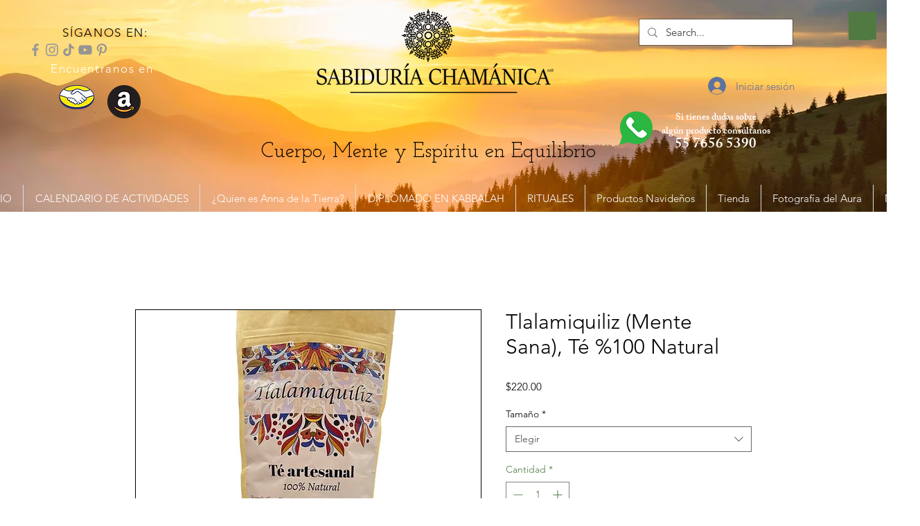

--- FILE ---
content_type: application/javascript; charset=UTF-8
request_url: https://synkrone-sia-be-6ecaaf57ce42.herokuapp.com/api/settings/wix/social-icons-snippet/whatsapp/672003f2000c8b1f8ca33522
body_size: 1013
content:
var widgetSettings672003f2000c8b1f8ca33522 = {
          bottomPadding: 0,
          sidePadding: 0,
          widgetPosition: "right",
          widgetSize: 42,
          showPopup: false,
          popupText: "Necesitas más información, ¡Contáctanos!",
          showTooltip: false,
          tooltipText: "whatsapp",
          disabled: false,
          widgetType: "WhatsApp",
          btnStyle: "1",
          notification: 0,
          btnColor: "#54CF61",
          btnTitle: "¡INSCRÍBETE HOY MISMO!",
          btnDescription: "Chatea con nosotros",
          btnSpeechBubble: "",
          widgetOnline: "Estoy en línea",
          widgetOffline: "Regresamos pronto",
          popupBackground: "#54CF61",
          popupdesc: "Click one of our representatives below",
          chromeTitle: "undefined",
          btnMobileLink: "https://wa.me/5215567873955/?text=Hola",
          btnDesktopLink: "https://web.whastapp.com/send?phone=5215567873955&text=Hola",
          OpenPopup: true,
          person: [{"onlineDays":{"Monday":{"time":{"startTime":"00:00","endTime":"23:59"},"isOnline":true,"_id":"67200643000c8b1f8ca335df"},"Tuesday":{"time":{"startTime":"00:00","endTime":"23:59"},"isOnline":true,"_id":"67200643000c8b1f8ca335e0"},"Wednesday":{"time":{"startTime":"00:00","endTime":"23:59"},"isOnline":true,"_id":"67200643000c8b1f8ca335e1"},"Thursday":{"time":{"startTime":"00:00","endTime":"23:59"},"isOnline":true,"_id":"67200643000c8b1f8ca335e2"},"Friday":{"time":{"startTime":"00:00","endTime":"23:59"},"isOnline":true,"_id":"67200643000c8b1f8ca335e3"},"Saturday":{"time":{"startTime":"00:00","endTime":"23:59"},"isOnline":true,"_id":"67200643000c8b1f8ca335e4"},"Sunday":{"time":{"startTime":"00:00","endTime":"23:59"},"isOnline":true,"_id":"67200643000c8b1f8ca335e5"}},"id":"1","avatarImage":"https://www.w3schools.com/howto/img_avatar.png","avatarColor":"#0fa","personTitle":"Sabiduría Chamánica","personDesc":"Cuerpo, mente y espíritu en equilibrio","buttonOnline":"Chatea con nosotros","buttonOffline":"Regresamos pronto","desktopLink":"https://web.whatsapp.com/send?phone=+52 55 6787 3955&text=Hola","mobileLink":"https://+52 55 6787 3955","online":false,"_id":"67200643000c8b1f8ca335de"}]
        };
        // Import the widget.js file and pass the widgetSettings object
        var script672003f2000c8b1f8ca33522 = document.createElement("script");
        script672003f2000c8b1f8ca33522.src = "https://other-testing.s3.amazonaws.com/Widget.js";
        script672003f2000c8b1f8ca33522.onload = function () {
          // Call a function or perform any necessary actions after the script is loaded
          initializeWidget(widgetSettings672003f2000c8b1f8ca33522);
        };
        document.body.appendChild(script672003f2000c8b1f8ca33522);